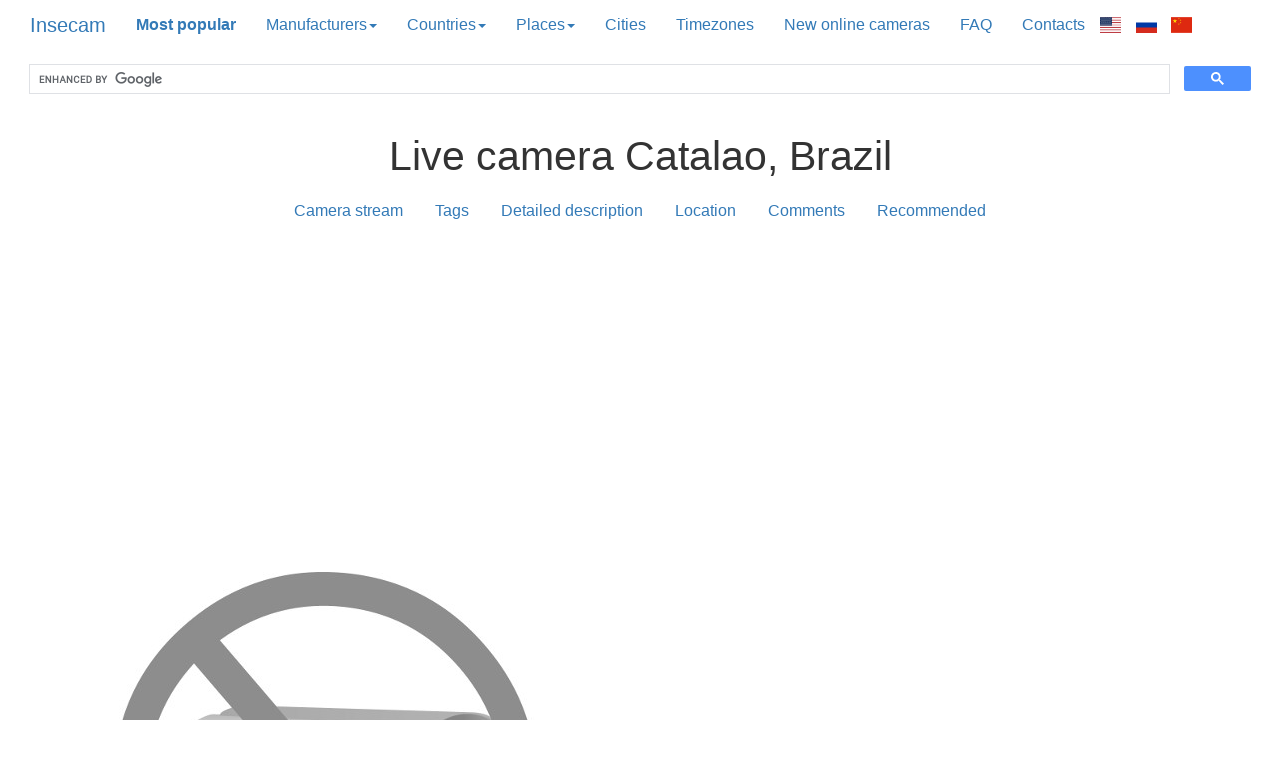

--- FILE ---
content_type: text/html; charset=utf-8
request_url: http://insecam.com/en/view/890538/
body_size: 5629
content:

<!DOCTYPE html>
<html lang="en-US">
<head>
    <meta charset="utf-8">
    <meta http-equiv="X-UA-Compatible" content="IE=edge">
    <meta name="viewport" content="width=device-width, initial-scale=1">
    <link href="/static/bootstrap/css/bootstrap.min.css" rel="stylesheet">
    <!--[if lt IE 9]>
      <script src="https://oss.maxcdn.com/html5shiv/3.7.3/html5shiv.min.js" async></script>
      <script src="https://oss.maxcdn.com/respond/1.4.2/respond.min.js" async></script>
    <![endif]-->
    <link href="/static/flag-icon-css-master/css/flag-icon.css" rel="stylesheet">
    <title>View Hi3516 camera in Brazil, Catalao </title>
    <meta name="description" xml:lang="en-US" lang="en-US" content="Watch live cam located in Brazil region Goias Catalao.">
    <meta name="keywords" xml:lang="en-US" lang="en-US"
content="live, web, camera,  Brazil, Catalao, Goias  ">
	<meta name="yandex-verification" content="4cd531f6e11c24a6" />
	<link rel="canonical" href="http://www.insecam.org/en/view/890538/" />
    <link href="/static/insecam.css" rel="stylesheet">
    <link rel="apple-touch-icon" href="/static/apple-touch-icon-57x57.png">
    <link rel="apple-touch-icon" sizes="76x76" href="/static/apple-touch-icon-76x76.png">
    <link rel="apple-touch-icon" sizes="120x120" href="/static/apple-touch-icon-120x120.png">
    <link rel="apple-touch-icon" sizes="152x152" href="/static/apple-touch-icon-152x152.png">
	<link rel="stylesheet" href="/static/leaflet.css" >
	<script src="/static/leaflet.js" ></script>
	<style>
		.leaflet-container {
			height: 400px;
			width: 600px;
			max-width: 100%;
			max-height: 100%;
		}
	</style>




<link rel="shortcut icon" href="/static/favicon.ico" type="image/x-icon">
<script src="/static/js.js?87659" ></script>

<!-- ads auto -->
<script async src="https://pagead2.googlesyndication.com/pagead/js/adsbygoogle.js?client=ca-pub-9957749747306345" crossorigin="anonymous"></script>

<link rel="alternate" hreflang="ru" href="http://www.insecam.org/ru/view/890538//" />
<link rel="alternate" hreflang="en-us" href="http://www.insecam.org/en/view/890538//" />


<meta name="verify-admitad" content="d86c615f28" />
</head>

<body>
    <script src="https://ajax.googleapis.com/ajax/libs/jquery/1.12.4/jquery.min.js"></script>
    <script src="/static/bootstrap/js/bootstrap.min.js" async></script>
    <input type="hidden" name="lang" id="langattr" value="en">

<div id="fb-root"></div><script async defer crossorigin="anonymous" src="https://connect.facebook.net/en_EN/sdk.js#xfbml=1&version=v18.0&appId=351673164979930&autoLogAppEvents=1" nonce="snjdpw6A"></script>
<script async src="https://www.googletagmanager.com/gtag/js?id=G-F7ZM4QYVCB"></script>
<script>
 window.dataLayer = window.dataLayer || [];
 function gtag(){dataLayer.push(arguments);}
 gtag('js', new Date());
 gtag('config', 'G-F7ZM4QYVCB');
</script>


<div class="container-fluid">
<div class="main-nav">
<div class="navbar-header">
  <button type="button" class="navbar-toggle collapsed" data-toggle="collapse" data-target="#insecam-target" aria-expanded="false">
    <span class="sr-only">Toggle navigation</span>
        <span class="icon-bar"></span>
        <span class="icon-bar"></span>
        <span class="icon-bar"></span>
  </button>
  
  <a class="navbar-brand" href="/en/">Insecam</a>
</div>

<nav id="insecam-target" class="navbar-collapse collapse">
  <ul class="nav navbar-nav">
	  <li>
	    <a rel="index" href="/en/byrating/">
	      <b>Most popular</b>
	    </a>
	  </li>
	  
	  <li class="dropdown">
	    <a class="dropdown-toggle" data-toggle="dropdown" href="#" role="button" aria-haspopup="true" aria-expanded="false">
	      Manufacturers<span class="caret"></span>
	    </a>
	    
	    <ul class="dropdown-menu">
	      
<li><a rel="index" title="Android-Ipwebcam cameras" href="/en/bytype/Android-IPWebcam/">Android-Ipwebcam</a></li>
<li><a rel="index" title="Axis cameras" href="/en/bytype/Axis/">Axis</a></li>
<li><a rel="index" title="Axis2 cameras" href="/en/bytype/Axis2/">Axis2</a></li>
<li><a rel="index" title="Axismkii cameras" href="/en/bytype/AxisMkII/">Axismkii</a></li>
<li><a rel="index" title="Blueiris cameras" href="/en/bytype/BlueIris/">Blueiris</a></li>
<li><a rel="index" title="Bosch cameras" href="/en/bytype/Bosch/">Bosch</a></li>
<li><a rel="index" title="Canon cameras" href="/en/bytype/Canon/">Canon</a></li>
<li><a rel="index" title="Channelvision cameras" href="/en/bytype/ChannelVision/">Channelvision</a></li>
<li><a rel="index" title="Defeway cameras" href="/en/bytype/Defeway/">Defeway</a></li>
<li><a rel="index" title="Dlink cameras" href="/en/bytype/DLink/">Dlink</a></li>
<li><a rel="index" title="Dlink-Dcs-932 cameras" href="/en/bytype/DLink-DCS-932/">Dlink-Dcs-932</a></li>
<li><a rel="index" title="Foscam cameras" href="/en/bytype/Foscam/">Foscam</a></li>
<li><a rel="index" title="Foscamipcam cameras" href="/en/bytype/FoscamIPCam/">Foscamipcam</a></li>
<li><a rel="index" title="Fullhan cameras" href="/en/bytype/Fullhan/">Fullhan</a></li>
<li><a rel="index" title="Gk7205 cameras" href="/en/bytype/GK7205/">Gk7205</a></li>
<li><a rel="index" title="Hi3516 cameras" href="/en/bytype/Hi3516/">Hi3516</a></li>
<li><a rel="index" title="Linksys cameras" href="/en/bytype/Linksys/">Linksys</a></li>
<li><a rel="index" title="Megapixel cameras" href="/en/bytype/Megapixel/">Megapixel</a></li>
<li><a rel="index" title="Mobotix cameras" href="/en/bytype/Mobotix/">Mobotix</a></li>
<li><a rel="index" title="Motion cameras" href="/en/bytype/Motion/">Motion</a></li>
<li><a rel="index" title="Panasonic cameras" href="/en/bytype/Panasonic/">Panasonic</a></li>
<li><a rel="index" title="Panasonichd cameras" href="/en/bytype/PanasonicHD/">Panasonichd</a></li>
<li><a rel="index" title="Sony cameras" href="/en/bytype/Sony/">Sony</a></li>
<li><a rel="index" title="Sony-Cs3 cameras" href="/en/bytype/Sony-CS3/">Sony-Cs3</a></li>
<li><a rel="index" title="Stardot cameras" href="/en/bytype/StarDot/">Stardot</a></li>
<li><a rel="index" title="Streamer cameras" href="/en/bytype/Streamer/">Streamer</a></li>
<li><a rel="index" title="Sunellsecurity cameras" href="/en/bytype/SunellSecurity/">Sunellsecurity</a></li>
<li><a rel="index" title="Toshiba cameras" href="/en/bytype/Toshiba/">Toshiba</a></li>
<li><a rel="index" title="Tplink cameras" href="/en/bytype/TPLink/">Tplink</a></li>
<li><a rel="index" title="Vije cameras" href="/en/bytype/Vije/">Vije</a></li>
<li><a rel="index" title="Vivotek cameras" href="/en/bytype/Vivotek/">Vivotek</a></li>
<li><a rel="index" title="Webcamxp cameras" href="/en/bytype/WebcamXP/">Webcamxp</a></li>
<li><a rel="index" title="Wificam cameras" href="/en/bytype/WIFICam/">Wificam</a></li>
<li><a rel="index" title="Wym cameras" href="/en/bytype/WYM/">Wym</a></li>
<li><a rel="index" title="Yawcam cameras" href="/en/bytype/Yawcam/">Yawcam</a></li>


	    </ul>
	  </li>
	  
	  <li class="dropdown">
	    <a class="dropdown-toggle" data-toggle="dropdown" href="#" role="button" aria-haspopup="true" aria-expanded="false">
	      Countries<span class="caret"></span>
	    </a>
	    
	    <ul class="dropdown-menu" id="countriesul">
	    </ul>
	  </li>
	  
	  <li class="dropdown">
	    <a class="dropdown-toggle" data-toggle="dropdown" href="#" role="button" aria-haspopup="true" aria-expanded="false">
	      Places<span class="caret"></span>
	    </a>
	    
	    <ul class="dropdown-menu" id="tagsul">
	    </ul>
	  </li>
	  
	  <li><a rel="index" title="Select video cameras by city" href="/en/mapcity/">Cities</a></li>
	  <li><a rel="index" title="Select video cameras by timezone" href="/en/bytimezone/">Timezones</a></li>
	  <li><a rel="index" title="Last added cameras" href="/en/bynew/">New online cameras</a></li>
	  <li><a rel="index" href="/en/faq/">FAQ</a></li>
	  <li><a rel="index" href="/contacts/">Contacts</a></li>
	  <li>
	    <ul class="languages">
	      <li class="language">
		<a rel="index" id="localehrefEN" href="/en/"><span class="flag-icon flag-icon-us"></span></a>
	      </li>
	      
	      <li class="language">
		<a rel="index" id="localehrefRU" href="/ru/"><span class="flag-icon flag-icon-ru"></span></a>
	      </li>
	      
	      <li class="language">
		<a rel="index" id="localehrefCN" href="/cn/"><span class="flag-icon flag-icon-cn"></span></a>
	      </li>
	    </ul>
	  </li>
	      
  </ul>
	  <script>
	    setlanglinkpath("localehrefEN", "en");
	    setlanglinkpath("localehrefRU", "ru");
	    //setlanglinkpath("localehrefDE", "de");
	    setlanglinkpath("localehrefCN", "cn");
	  </script>
</nav>
</div>

<div class="google-search">
 <script>
  (function() {
    var cx = '004985303091853907970:enq82n069w8';
    var gcse = document.createElement('script');
    gcse.type = 'text/javascript';
    gcse.async = true;
    gcse.src = 'https://cse.google.com/cse.js?cx=' + cx;
    var s = document.getElementsByTagName('script')[0];
    s.parentNode.insertBefore(gcse, s);
  })();
 </script>
 <div class="gcse-search"></div>
</div>

<div class="textcenter">


<main>
<article>
<h1 class="textcenter">Live camera Catalao, Brazil</h1>

<nav class="navdetail navcenter"><ul class="nav nav-pills">
	<li role="presentation"><a href=#camstream>Camera stream</a></li>
	<li role="presentation"><a href=#tags>Tags</a></li>
	<li role="presentation"><a href=#details>Detailed description</a></li>
	<li role="presentation"><a href=#map>Location</a></li>
	<li role="presentation"><a href=#comments>Comments</a></li>
	<li role="presentation"><a href=#recommended>Recommended</a></li>
</ul></nav>

<div class="grid-container"><script async src="https://pagead2.googlesyndication.com/pagead/js/adsbygoogle.js?client=ca-pub-9957749747306345"
     crossorigin="anonymous"></script>

<ins class="adsbygoogle"
     style="display:block"
     data-ad-client="ca-pub-9957749747306345"
     data-ad-slot="8106390885"
     data-ad-format="auto"
     data-full-width-responsive="true"></ins>
<script>
     (adsbygoogle = window.adsbygoogle || []).push({});
</script></div>

<a id="camstream"></a>
<div class="grid-container">

<img id="image0" src="/static/no.jpg" width="640" height="480" class="thumbnailimage img-responsive img-rounded" alt="" title="Not available"  /><br>


<div class="grid-container"><div  style=" border:double 4px #949494; -moz-border-radius: 0px; -webkit-border-radius: 0px; border-radius: 5; line-height: 1.5; text-align: justify; word-spacing: 3px; border: 0;"><p>Traffic camera in Catalao, <a title="Brazil live cameras" href="/en/bycountry/BR/">Brazil</a></p></div></div>
<script async src="https://pagead2.googlesyndication.com/pagead/js/adsbygoogle.js?client=ca-pub-9957749747306345"
     crossorigin="anonymous"></script>
<!-- gam-rsp-detail-top -->
<ins class="adsbygoogle"
     style="display:block"
     data-ad-client="ca-pub-9957749747306345"
     data-ad-slot="8106390885"
     data-ad-format="auto"
     data-full-width-responsive="true"></ins>
<script>
     (adsbygoogle = window.adsbygoogle || []).push({});
</script></div>
<script>

var c = 0;
var lc = 0;
var newimages = new Array();
var loadstarted = new Array();
loadstarted[0] = false;

(function() {
  refreshimages();
  setInterval(function(){ refreshimages() }, 300);
})();
</script>
</div>

</div>
<div class="textcenter">
<a id="tags"></a>
<div>View other cams in 

<script>
function TitleString(str) {
    return str.split(" ").map(function(i){return i[0].toUpperCase() + i.substring(1)}).join(" ");
}

function addtagset(tag) {
    title = TitleString(tag);
    var elements = document.getElementsByClassName('tagsetbutton');
    if (elements.length > 0)
    for (e=0; e<elements.length; e++)
        if (elements[e].innerHTML == title)
            return false;
            
    var dest = document.getElementById('tagset');    
    dest.innerHTML += "<a rel='index' href='/en/bytag/" + tag + "/' title='' class='tagsetbutton' >" + title + "</a> ";
    return true;
}
</script>


<div id="tagset"></div>


</div>

</div>

<a id="details"></a>
<div class="grid-container">

<div class="camera-details" >
	<div class="camera-details__row">
		<div class="camera-details__cell">
			Country:
		</div>
		<div class="camera-details__cell">
			<a class="camera-details__link" rel="index" title="Earth webcams in Brazil" href="/en/bycountry/BR/">Brazil</a>
		</div>
	</div>
	<div class="camera-details__row">
		<div class="camera-details__cell">
			Country code:
		</div>
		<div class="camera-details__cell">
			BR
		</div>
	</div>
	<div class="camera-details__row">
		<div class="camera-details__cell">
			Region:
		</div>
		<div class="camera-details__cell">
			<a class="camera-details__link" rel="index" title="Live camera in  Goias" href="/en/byregion/BR/Goias/">Goias</a>
		</div>
	</div>
	<div class="camera-details__row">
		<div class="camera-details__cell">
			City:
		</div>
		<div class="camera-details__cell">
			<a class="camera-details__link" rel="index" href="/en/bycity/Catalao/"
	title="View online network cameras in Catalao"> Catalao</a>
		</div>
	</div>
	<div class="camera-details__row">
		<div class="camera-details__cell">
			Latitude:
		</div>
		<div class="camera-details__cell">
			-18.165830
		</div>
	</div>
	<div class="camera-details__row">
		<div class="camera-details__cell">
			Longitude:
		</div>
		<div class="camera-details__cell">
			-47.946390
		</div>
	</div>
	<div class="camera-details__row">
		<div class="camera-details__cell">
			ZIP:
		</div>
		<div class="camera-details__cell">
			75740-000
		</div>
	</div>
	<div class="camera-details__row">
		<div class="camera-details__cell">
			Timezone:
		</div>
		<div class="camera-details__cell">
			<a class="camera-details__link" rel="index" title="Watch cams in  Goias" href="/en/bytimezone/-03:00/">-03:00</a> 
		</div>
	</div>
	<div class="camera-details__row">
		<div class="camera-details__cell">
			Manufacturer:
		</div>
		<div class="camera-details__cell">
			<a class="camera-details__link" rel="tag"
	title="All Hi3516 online cameras directory" href="/en/bytype/Hi3516/">Hi3516</a>
		</div>
	</div>
</div>


</div>

</article>
</main>

<script src="/api/mapmarkers/890538/"></script>

<div id="map" style="width: 100%; height: 500px"></div>
<script>
const map = L.map('map').setView([-18.165830, -47.946390], 9);
var tiles = L.tileLayer('/osm/{z}/{x}/{y}.png', {
	maxZoom: 11,
	attribution: '&copy; <a href="https://www.openstreetmap.org/copyright">OpenStreetMap</a> contributors, Tiles style by <a href="https://www.hotosm.org/" target="_blank">Humanitarian OpenStreetMap Team</a> hosted by <a href="https://openstreetmap.fr/" target="_blank">OpenStreetMap France</a>'
}).addTo(map);
var i;
const mapHTML = 0
const mapLATITUDE = 1;
const mapLONGITUDE = 2;
const mapURL = 3;
for (i = 0; i < locations.length; i++) {
	const marker = L.marker([ locations[i][mapLATITUDE], locations[i][mapLONGITUDE] ]).addTo(map)
		.bindPopup(locations[i][mapHTML]);
	};
</script>


<div class="textcenter grid-container">
<small>NOTE: The coordinates are very approximative and have  accuracy in hundreds of miles</small>
</div>

<hr>

<a id="recommended"></a>
<div class="textcenter grid-container">



</div>

</div>

<div id="mapp"></div>

<script async>
var http_countriesrequest = new XMLHttpRequest();
http_countriesrequest.onreadystatechange = jsoncountries;
http_countriesrequest.open( "GET", "/en/jsoncountries/", true );
http_countriesrequest.send(null);
</script>
<script async>
var http_tagsrequest = new XMLHttpRequest();
http_tagsrequest.onreadystatechange = jsontags;
http_tagsrequest.open( "GET", "/en/jsontags/", true );
http_tagsrequest.send(null);
</script>

</div>

 
<footer>
<div id="footer" class="textcenter">
  <small>©<a href="http://www.insecam.org/"> http://www.insecam.org</a> </small>
  
  <!--LiveInternet counter--><a href="https://www.liveinternet.ru/click"
  target="_blank"><img id="licnt66D8" width="1" height="1" style="border:0" 
  title="LiveInternet"
  src="[data-uri]"
  alt=""/></a><script async>(function(d,s){d.getElementById("licnt66D8").src=
  "https://counter.yadro.ru/hit?t45.6;r"+escape(d.referrer)+
  ((typeof(s)=="undefined")?"":";s"+s.width+"*"+s.height+"*"+
  (s.colorDepth?s.colorDepth:s.pixelDepth))+";u"+escape(d.URL)+
  ";h"+escape(d.title.substring(0,150))+";"+Math.random()})
  (document,screen)</script><!--/LiveInternet-->
  
  
</div>
</footer>

<!-- Yandex.Metrika counter -->
<script async>
    (function (d, w, c) {
        (w[c] = w[c] || []).push(function() {
            try {
                w.yaCounter41237994 = new Ya.Metrika({
                    id:41237994,
                    clickmap:true,
                    trackLinks:true,
                    accurateTrackBounce:true
                });
            } catch(e) { }
        });

        var n = d.getElementsByTagName("script")[0],
            s = d.createElement("script"),
            f = function () { n.parentNode.insertBefore(s, n); };
        s.type = "text/javascript";
        s.async = true;
        s.src = "https://mc.yandex.ru/metrika/watch.js";

        if (w.opera == "[object Opera]") {
            d.addEventListener("DOMContentLoaded", f, false);
        } else { f(); }
    })(document, window, "yandex_metrika_callbacks");
</script>
<noscript><div><img src="https://mc.yandex.ru/watch/41237994" style="position:absolute; left:-9999px;" alt="" /></div></noscript>
<!-- /Yandex.Metrika counter -->

</body></html>


--- FILE ---
content_type: text/html; charset=utf-8
request_url: http://insecam.com/api/mapmarkers/890538/
body_size: 537
content:

var locations = [
 ["<p><a href='/en/view/919165/?yndmp'><img src='/img/919165/' alt='Caxias do Sul' height='420' width='420'/><br><b>Brazil, Caxias do Sul</b></a></p>", -29.168060, -51.179440],
 ["<p><a href='/en/view/934534/?yndmp'><img src='/img/934534/' alt='Catanduva' height='420' width='420'/><br><b>Brazil, Catanduva</b></a></p>", -21.137780, -48.972780],
 ["<p><a href='/en/view/979618/?yndmp'><img src='/img/979618/' alt='Tramandai' height='420' width='420'/><br><b>Brazil, Tramandai</b></a></p>", -29.984720, -50.133610],

]


--- FILE ---
content_type: text/html; charset=utf-8
request_url: https://www.google.com/recaptcha/api2/aframe
body_size: 113
content:
<!DOCTYPE HTML><html><head><meta http-equiv="content-type" content="text/html; charset=UTF-8"></head><body><script nonce="D9q-zEX_UbSe-wakq_cMIQ">/** Anti-fraud and anti-abuse applications only. See google.com/recaptcha */ try{var clients={'sodar':'https://pagead2.googlesyndication.com/pagead/sodar?'};window.addEventListener("message",function(a){try{if(a.source===window.parent){var b=JSON.parse(a.data);var c=clients[b['id']];if(c){var d=document.createElement('img');d.src=c+b['params']+'&rc='+(localStorage.getItem("rc::a")?sessionStorage.getItem("rc::b"):"");window.document.body.appendChild(d);sessionStorage.setItem("rc::e",parseInt(sessionStorage.getItem("rc::e")||0)+1);localStorage.setItem("rc::h",'1769765769867');}}}catch(b){}});window.parent.postMessage("_grecaptcha_ready", "*");}catch(b){}</script></body></html>

--- FILE ---
content_type: image/svg+xml
request_url: http://insecam.com/static/flag-icon-css-master/flags/4x3/cl.svg
body_size: 623
content:
<svg xmlns="http://www.w3.org/2000/svg" height="480" width="640" viewBox="0 0 640 480">
  <defs>
    <clipPath id="a">
      <path fill-opacity=".67" d="M0 0h682.67v512H0z"/>
    </clipPath>
  </defs>
  <g fill-rule="evenodd" clip-path="url(#a)" transform="scale(.9375)" fill-opacity=".996">
    <path fill="#fff" d="M255.99 0H768v256H255.99z"/>
    <path fill="#0039a6" d="M0 0h256v256H0z"/>
    <path d="M167.82 191.71l-39.653-29.737-39.458 30.03 14.674-48.8-39.386-30.133 48.728-.42L127.84 64l15.437 48.537 48.728.064-39.184 30.418 15 48.69z" fill="#fff"/>
    <path fill="#d52b1e" d="M0 256h768v256H0z"/>
  </g>
</svg>
